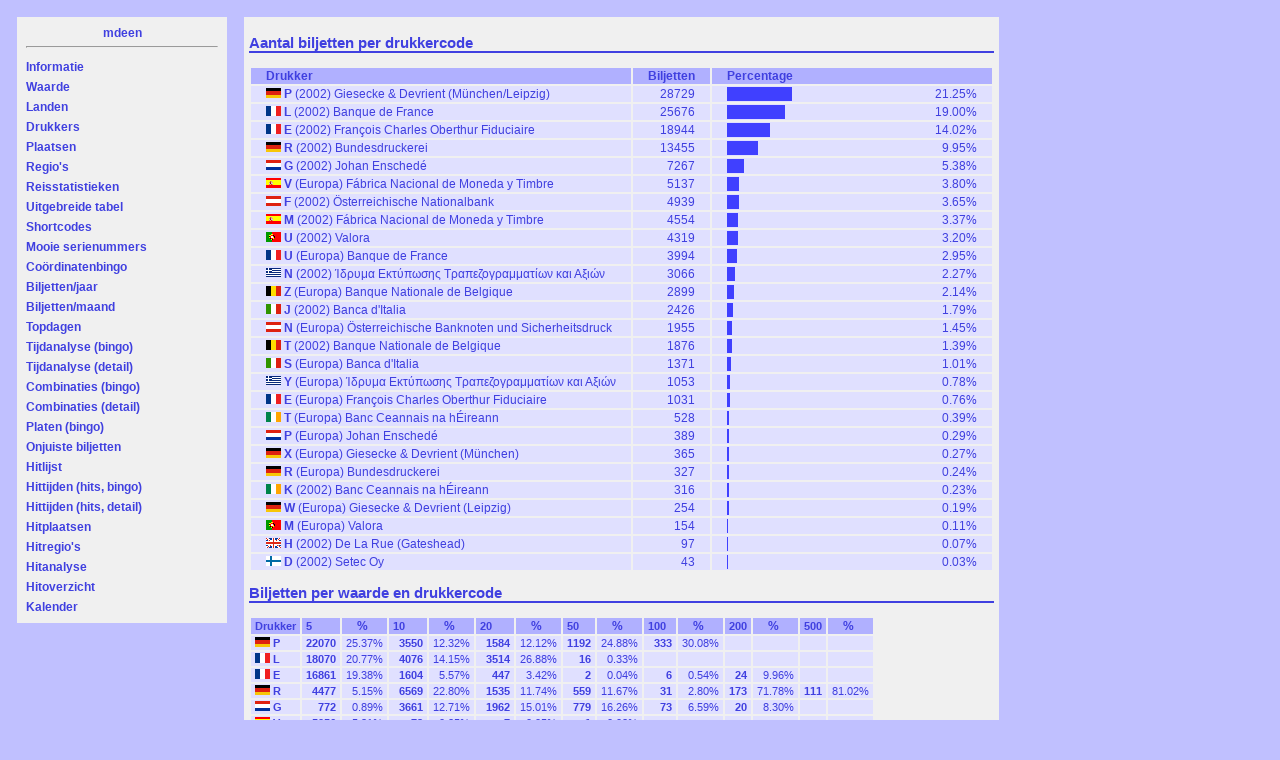

--- FILE ---
content_type: text/html
request_url: https://dserrano5.es/ebt/ebtst/stats/mdeen/printers.html
body_size: 4274
content:
<!DOCTYPE html><html>
    <head>
        <title>EBTST - Drukkers</title>
        <meta content="text/html;charset=utf-8" http-equiv="Content-Type" />
        <link href="ebt.css" media="screen" rel="stylesheet" type="text/css" />
    </head>
    <body id="mainbody">
        <table style="padding: 15px"><tr style="vertical-align: top"><td style="padding: 0px 15px 0px 0px; margin: 0px; background-color: #c0c0ff">
            <div id="sections">
                <table width="100%">
                    <tr>
                        <td align="center" colspan="2"><b>mdeen</b><hr /></td>
                    </tr><tr>
                        <td><a class="section_link" href="information.html" id="information">Informatie</a></td>
                    </tr><tr>
                        <td><a class="section_link" href="value.html" id="value">Waarde</a></td>
                    </tr><tr>
                        <td><a class="section_link" href="countries.html" id="countries">Landen</a></td>
                    </tr><tr>
                        <td><a class="section_link" href="printers.html" id="printers">Drukkers</a></td>
                    </tr><tr>
                        <td><a class="section_link" href="locations.html" id="locations">Plaatsen</a></td>
                    </tr><tr>
                        <td><a class="section_link" href="regions.html" id="regions">Regio&#39;s</a></td>
                    </tr><tr>
                        <td><a class="section_link" href="travel_stats.html" id="travel_stats">Reisstatistieken</a></td>
                    </tr><tr>
                        <td><a class="section_link" href="huge_table.html" id="huge_table">Uitgebreide tabel</a></td>
                    </tr><tr>
                        <td><a class="section_link" href="short_codes.html" id="short_codes">Shortcodes</a></td>
                    </tr><tr>
                        <td><a class="section_link" href="nice_serials.html" id="nice_serials">Mooie serienummers</a></td>
                    </tr><tr>
                        <td><a class="section_link" href="coords_bingo.html" id="coords_bingo">Coördinatenbingo</a></td>
                    </tr><!-- note_analysis --><tr>
                        <td><a class="section_link" href="notes_per_year.html" id="notes_per_year">Biljetten/jaar</a></td>
                    </tr><tr>
                        <td><a class="section_link" href="notes_per_month.html" id="notes_per_month">Biljetten/maand</a></td>
                    </tr><tr>
                        <td><a class="section_link" href="top_days.html" id="top_days">Topdagen</a></td>
                    </tr><tr>
                        <td><a class="section_link" href="time_analysis_bingo.html" id="time_analysis_bingo">Tijdanalyse (bingo)</a></td>
                    </tr><tr>
                        <td><a class="section_link" href="time_analysis_detail.html" id="time_analysis_detail">Tijdanalyse (detail)</a></td>
                    </tr>
                    <!-- comments -->
                    <tr>
                        <td><a class="section_link" href="combs_bingo.html" id="combs_bingo">Combinaties (bingo)</a></td>
                    </tr><tr>
                        <td><a class="section_link" href="combs_detail.html" id="combs_detail">Combinaties (detail)</a></td>
                    </tr><!--<tr>
                        <td><a class="section_link" id="evolution"            href="evolution.html">Note evolution</a></td>
                    </tr>--><tr>
                        <td><a class="section_link" href="plate_bingo.html" id="plate_bingo">Platen (bingo)</a></td>
                    </tr><tr>
                        <td><a class="section_link" href="bad_notes.html" id="bad_notes">Onjuiste biljetten</a></td>
                    </tr><tr>
                        <td><a class="section_link" href="hit_list.html" id="hit_list">Hitlijst</a></td>
                    </tr><tr>
                        <td><a class="section_link" href="hit_times_bingo.html" id="hit_times_bingo">Hittijden (hits, bingo)</a></td>
                    </tr><tr>
                        <td><a class="section_link" href="hit_times_detail.html" id="hit_times_detail">Hittijden (hits, detail)</a></td>
                    </tr><tr>
                        <td><a class="section_link" href="hit_locations.html" id="hit_locations">Hitplaatsen</a></td>
                    </tr><tr>
                        <td><a class="section_link" href="hit_regions.html" id="hit_regions">Hitregio&#39;s</a></td>
                    </tr><tr>
                        <td><a class="section_link" href="hit_analysis.html" id="hit_analysis">Hitanalyse</a></td>
                    </tr><tr>
                        <td><a class="section_link" href="hit_summary.html" id="hit_summary">Hitoverzicht</a></td>
                    </tr><tr>
                        <td><a class="section_link" href="calendar.html" id="calendar">Kalender</a></td>
                    </tr><!--<tr>
                        <td><a class="section_link" id="charts"               href="charts.html">Charts</a></td>
                    </tr>-->
                </table>
            </div>
        </td><td style="padding: 0px; margin: 0px; background-color: #c0c0ff">
            <div id="repl">
                <h2>Aantal biljetten per drukkercode</h2>
<table id="notes_by_pc">
    <tr>
        <th>Drukker</th>
        <th>Biljetten</th>
        <th class="pct_cell">Percentage</th>
    </tr>
    <tr>
        <td><img src="../../images/countries/de.gif"> <b>P</b> (2002) Giesecke &amp; Devrient (München/Leipzig)</td>
        <td class="numeric">28729</td>
        <td class="numeric"><div style="width: 25.5%; float: left; border-left: 1px solid #4040ff; background-color: #4040ff">&nbsp;</div>21.25%</td>
    </tr>
    <tr>
        <td><img src="../../images/countries/fr.gif"> <b>L</b> (2002) Banque de France</td>
        <td class="numeric">25676</td>
        <td class="numeric"><div style="width: 22.8%; float: left; border-left: 1px solid #4040ff; background-color: #4040ff">&nbsp;</div>19.00%</td>
    </tr>
    <tr>
        <td><img src="../../images/countries/fr.gif"> <b>E</b> (2002) François Charles Oberthur Fiduciaire</td>
        <td class="numeric">18944</td>
        <td class="numeric"><div style="width: 16.824%; float: left; border-left: 1px solid #4040ff; background-color: #4040ff">&nbsp;</div>14.02%</td>
    </tr>
    <tr>
        <td><img src="../../images/countries/de.gif"> <b>R</b> (2002) Bundesdruckerei</td>
        <td class="numeric">13455</td>
        <td class="numeric"><div style="width: 11.94%; float: left; border-left: 1px solid #4040ff; background-color: #4040ff">&nbsp;</div>9.95%</td>
    </tr>
    <tr>
        <td><img src="../../images/countries/nl.gif"> <b>G</b> (2002) Johan Enschedé</td>
        <td class="numeric">7267</td>
        <td class="numeric"><div style="width: 6.456%; float: left; border-left: 1px solid #4040ff; background-color: #4040ff">&nbsp;</div>5.38%</td>
    </tr>
    <tr>
        <td><img src="../../images/countries/es.gif"> <b>V</b> (Europa) Fábrica Nacional de Moneda y Timbre</td>
        <td class="numeric">5137</td>
        <td class="numeric"><div style="width: 4.56%; float: left; border-left: 1px solid #4040ff; background-color: #4040ff">&nbsp;</div>3.80%</td>
    </tr>
    <tr>
        <td><img src="../../images/countries/at.gif"> <b>F</b> (2002) Österreichische Nationalbank</td>
        <td class="numeric">4939</td>
        <td class="numeric"><div style="width: 4.38%; float: left; border-left: 1px solid #4040ff; background-color: #4040ff">&nbsp;</div>3.65%</td>
    </tr>
    <tr>
        <td><img src="../../images/countries/es.gif"> <b>M</b> (2002) Fábrica Nacional de Moneda y Timbre</td>
        <td class="numeric">4554</td>
        <td class="numeric"><div style="width: 4.044%; float: left; border-left: 1px solid #4040ff; background-color: #4040ff">&nbsp;</div>3.37%</td>
    </tr>
    <tr>
        <td><img src="../../images/countries/pt.gif"> <b>U</b> (2002) Valora</td>
        <td class="numeric">4319</td>
        <td class="numeric"><div style="width: 3.84%; float: left; border-left: 1px solid #4040ff; background-color: #4040ff">&nbsp;</div>3.20%</td>
    </tr>
    <tr>
        <td><img src="../../images/countries/fr.gif"> <b>U</b> (Europa) Banque de France</td>
        <td class="numeric">3994</td>
        <td class="numeric"><div style="width: 3.54%; float: left; border-left: 1px solid #4040ff; background-color: #4040ff">&nbsp;</div>2.95%</td>
    </tr>
    <tr>
        <td><img src="../../images/countries/gr.gif"> <b>N</b> (2002) Ίδρυμα Εκτύπωσης Τραπεζογραμματίων και Αξιών</td>
        <td class="numeric">3066</td>
        <td class="numeric"><div style="width: 2.724%; float: left; border-left: 1px solid #4040ff; background-color: #4040ff">&nbsp;</div>2.27%</td>
    </tr>
    <tr>
        <td><img src="../../images/countries/be.gif"> <b>Z</b> (Europa) Banque Nationale de Belgique</td>
        <td class="numeric">2899</td>
        <td class="numeric"><div style="width: 2.568%; float: left; border-left: 1px solid #4040ff; background-color: #4040ff">&nbsp;</div>2.14%</td>
    </tr>
    <tr>
        <td><img src="../../images/countries/it.gif"> <b>J</b> (2002) Banca d&#39;Italia</td>
        <td class="numeric">2426</td>
        <td class="numeric"><div style="width: 2.148%; float: left; border-left: 1px solid #4040ff; background-color: #4040ff">&nbsp;</div>1.79%</td>
    </tr>
    <tr>
        <td><img src="../../images/countries/at.gif"> <b>N</b> (Europa) Österreichische Banknoten und Sicherheitsdruck</td>
        <td class="numeric">1955</td>
        <td class="numeric"><div style="width: 1.74%; float: left; border-left: 1px solid #4040ff; background-color: #4040ff">&nbsp;</div>1.45%</td>
    </tr>
    <tr>
        <td><img src="../../images/countries/be.gif"> <b>T</b> (2002) Banque Nationale de Belgique</td>
        <td class="numeric">1876</td>
        <td class="numeric"><div style="width: 1.668%; float: left; border-left: 1px solid #4040ff; background-color: #4040ff">&nbsp;</div>1.39%</td>
    </tr>
    <tr>
        <td><img src="../../images/countries/it.gif"> <b>S</b> (Europa) Banca d&#39;Italia</td>
        <td class="numeric">1371</td>
        <td class="numeric"><div style="width: 1.212%; float: left; border-left: 1px solid #4040ff; background-color: #4040ff">&nbsp;</div>1.01%</td>
    </tr>
    <tr>
        <td><img src="../../images/countries/gr.gif"> <b>Y</b> (Europa) Ίδρυμα Εκτύπωσης Τραπεζογραμματίων και Αξιών</td>
        <td class="numeric">1053</td>
        <td class="numeric"><div style="width: 0.936%; float: left; border-left: 1px solid #4040ff; background-color: #4040ff">&nbsp;</div>0.78%</td>
    </tr>
    <tr>
        <td><img src="../../images/countries/fr.gif"> <b>E</b> (Europa) François Charles Oberthur Fiduciaire</td>
        <td class="numeric">1031</td>
        <td class="numeric"><div style="width: 0.912%; float: left; border-left: 1px solid #4040ff; background-color: #4040ff">&nbsp;</div>0.76%</td>
    </tr>
    <tr>
        <td><img src="../../images/countries/ie.gif"> <b>T</b> (Europa) Banc Ceannais na hÉireann</td>
        <td class="numeric">528</td>
        <td class="numeric"><div style="width: 0.468%; float: left; border-left: 1px solid #4040ff; background-color: #4040ff">&nbsp;</div>0.39%</td>
    </tr>
    <tr>
        <td><img src="../../images/countries/nl.gif"> <b>P</b> (Europa) Johan Enschedé</td>
        <td class="numeric">389</td>
        <td class="numeric"><div style="width: 0.348%; float: left; border-left: 1px solid #4040ff; background-color: #4040ff">&nbsp;</div>0.29%</td>
    </tr>
    <tr>
        <td><img src="../../images/countries/de.gif"> <b>X</b> (Europa) Giesecke &amp; Devrient (München)</td>
        <td class="numeric">365</td>
        <td class="numeric"><div style="width: 0.324%; float: left; border-left: 1px solid #4040ff; background-color: #4040ff">&nbsp;</div>0.27%</td>
    </tr>
    <tr>
        <td><img src="../../images/countries/de.gif"> <b>R</b> (Europa) Bundesdruckerei</td>
        <td class="numeric">327</td>
        <td class="numeric"><div style="width: 0.288%; float: left; border-left: 1px solid #4040ff; background-color: #4040ff">&nbsp;</div>0.24%</td>
    </tr>
    <tr>
        <td><img src="../../images/countries/ie.gif"> <b>K</b> (2002) Banc Ceannais na hÉireann</td>
        <td class="numeric">316</td>
        <td class="numeric"><div style="width: 0.276%; float: left; border-left: 1px solid #4040ff; background-color: #4040ff">&nbsp;</div>0.23%</td>
    </tr>
    <tr>
        <td><img src="../../images/countries/de.gif"> <b>W</b> (Europa) Giesecke &amp; Devrient (Leipzig)</td>
        <td class="numeric">254</td>
        <td class="numeric"><div style="width: 0.228%; float: left; border-left: 1px solid #4040ff; background-color: #4040ff">&nbsp;</div>0.19%</td>
    </tr>
    <tr>
        <td><img src="../../images/countries/pt.gif"> <b>M</b> (Europa) Valora</td>
        <td class="numeric">154</td>
        <td class="numeric"><div style="width: 0.132%; float: left; border-left: 1px solid #4040ff; background-color: #4040ff">&nbsp;</div>0.11%</td>
    </tr>
    <tr>
        <td><img src="../../images/countries/uk.gif"> <b>H</b> (2002) De La Rue (Gateshead)</td>
        <td class="numeric">97</td>
        <td class="numeric"><div style="width: 0.084%; float: left; border-left: 1px solid #4040ff; background-color: #4040ff">&nbsp;</div>0.07%</td>
    </tr>
    <tr>
        <td><img src="../../images/countries/fi.gif"> <b>D</b> (2002) Setec Oy</td>
        <td class="numeric">43</td>
        <td class="numeric"><div style="width: 0.036%; float: left; border-left: 1px solid #4040ff; background-color: #4040ff">&nbsp;</div>0.03%</td>
    </tr>
</table>

<h2>Biljetten per waarde en drukkercode</h2>
<table>
    <tr>
        <th class="small_cell">Drukker</th>
        <th class="small_cell">5</th><th>%</th>
        <th class="small_cell">10</th><th>%</th>
        <th class="small_cell">20</th><th>%</th>
        <th class="small_cell">50</th><th>%</th>
        <th class="small_cell">100</th><th>%</th>
        <th class="small_cell">200</th><th>%</th>
        <th class="small_cell">500</th><th>%</th>
    </tr>
    <tr>
        <td class="small_cell"><b><img src="../../images/countries/de.gif"> P</b></td>
                <td class="numeric small_cell"><b>22070</b></td>
                <td class="numeric small_cell">25.37%</td>
                <td class="numeric small_cell"><b>3550</b></td>
                <td class="numeric small_cell">12.32%</td>
                <td class="numeric small_cell"><b>1584</b></td>
                <td class="numeric small_cell">12.12%</td>
                <td class="numeric small_cell"><b>1192</b></td>
                <td class="numeric small_cell">24.88%</td>
                <td class="numeric small_cell"><b>333</b></td>
                <td class="numeric small_cell">30.08%</td>
                <td class="numeric small_cell"></td>
                <td class="numeric small_cell"></td>
                <td class="numeric small_cell"></td>
                <td class="numeric small_cell"></td>
    </tr>
    <tr>
        <td class="small_cell"><b><img src="../../images/countries/fr.gif"> L</b></td>
                <td class="numeric small_cell"><b>18070</b></td>
                <td class="numeric small_cell">20.77%</td>
                <td class="numeric small_cell"><b>4076</b></td>
                <td class="numeric small_cell">14.15%</td>
                <td class="numeric small_cell"><b>3514</b></td>
                <td class="numeric small_cell">26.88%</td>
                <td class="numeric small_cell"><b>16</b></td>
                <td class="numeric small_cell">0.33%</td>
                <td class="numeric small_cell"></td>
                <td class="numeric small_cell"></td>
                <td class="numeric small_cell"></td>
                <td class="numeric small_cell"></td>
                <td class="numeric small_cell"></td>
                <td class="numeric small_cell"></td>
    </tr>
    <tr>
        <td class="small_cell"><b><img src="../../images/countries/fr.gif"> E</b></td>
                <td class="numeric small_cell"><b>16861</b></td>
                <td class="numeric small_cell">19.38%</td>
                <td class="numeric small_cell"><b>1604</b></td>
                <td class="numeric small_cell">5.57%</td>
                <td class="numeric small_cell"><b>447</b></td>
                <td class="numeric small_cell">3.42%</td>
                <td class="numeric small_cell"><b>2</b></td>
                <td class="numeric small_cell">0.04%</td>
                <td class="numeric small_cell"><b>6</b></td>
                <td class="numeric small_cell">0.54%</td>
                <td class="numeric small_cell"><b>24</b></td>
                <td class="numeric small_cell">9.96%</td>
                <td class="numeric small_cell"></td>
                <td class="numeric small_cell"></td>
    </tr>
    <tr>
        <td class="small_cell"><b><img src="../../images/countries/de.gif"> R</b></td>
                <td class="numeric small_cell"><b>4477</b></td>
                <td class="numeric small_cell">5.15%</td>
                <td class="numeric small_cell"><b>6569</b></td>
                <td class="numeric small_cell">22.80%</td>
                <td class="numeric small_cell"><b>1535</b></td>
                <td class="numeric small_cell">11.74%</td>
                <td class="numeric small_cell"><b>559</b></td>
                <td class="numeric small_cell">11.67%</td>
                <td class="numeric small_cell"><b>31</b></td>
                <td class="numeric small_cell">2.80%</td>
                <td class="numeric small_cell"><b>173</b></td>
                <td class="numeric small_cell">71.78%</td>
                <td class="numeric small_cell"><b>111</b></td>
                <td class="numeric small_cell">81.02%</td>
    </tr>
    <tr>
        <td class="small_cell"><b><img src="../../images/countries/nl.gif"> G</b></td>
                <td class="numeric small_cell"><b>772</b></td>
                <td class="numeric small_cell">0.89%</td>
                <td class="numeric small_cell"><b>3661</b></td>
                <td class="numeric small_cell">12.71%</td>
                <td class="numeric small_cell"><b>1962</b></td>
                <td class="numeric small_cell">15.01%</td>
                <td class="numeric small_cell"><b>779</b></td>
                <td class="numeric small_cell">16.26%</td>
                <td class="numeric small_cell"><b>73</b></td>
                <td class="numeric small_cell">6.59%</td>
                <td class="numeric small_cell"><b>20</b></td>
                <td class="numeric small_cell">8.30%</td>
                <td class="numeric small_cell"></td>
                <td class="numeric small_cell"></td>
    </tr>
    <tr>
        <td class="small_cell"><b><img src="../../images/countries/es.gif"> V</b></td>
                <td class="numeric small_cell"><b>5056</b></td>
                <td class="numeric small_cell">5.81%</td>
                <td class="numeric small_cell"><b>73</b></td>
                <td class="numeric small_cell">0.25%</td>
                <td class="numeric small_cell"><b>7</b></td>
                <td class="numeric small_cell">0.05%</td>
                <td class="numeric small_cell"><b>1</b></td>
                <td class="numeric small_cell">0.02%</td>
                <td class="numeric small_cell"></td>
                <td class="numeric small_cell"></td>
                <td class="numeric small_cell"></td>
                <td class="numeric small_cell"></td>
                <td class="numeric small_cell"></td>
                <td class="numeric small_cell"></td>
    </tr>
    <tr>
        <td class="small_cell"><b><img src="../../images/countries/at.gif"> F</b></td>
                <td class="numeric small_cell"><b>1300</b></td>
                <td class="numeric small_cell">1.49%</td>
                <td class="numeric small_cell"><b>3317</b></td>
                <td class="numeric small_cell">11.51%</td>
                <td class="numeric small_cell"><b>82</b></td>
                <td class="numeric small_cell">0.63%</td>
                <td class="numeric small_cell"><b>102</b></td>
                <td class="numeric small_cell">2.13%</td>
                <td class="numeric small_cell"><b>129</b></td>
                <td class="numeric small_cell">11.65%</td>
                <td class="numeric small_cell"></td>
                <td class="numeric small_cell"></td>
                <td class="numeric small_cell"><b>9</b></td>
                <td class="numeric small_cell">6.57%</td>
    </tr>
    <tr>
        <td class="small_cell"><b><img src="../../images/countries/es.gif"> M</b></td>
                <td class="numeric small_cell"><b>3571</b></td>
                <td class="numeric small_cell">4.10%</td>
                <td class="numeric small_cell"><b>25</b></td>
                <td class="numeric small_cell">0.09%</td>
                <td class="numeric small_cell"><b>636</b></td>
                <td class="numeric small_cell">4.86%</td>
                <td class="numeric small_cell"><b>316</b></td>
                <td class="numeric small_cell">6.60%</td>
                <td class="numeric small_cell"><b>6</b></td>
                <td class="numeric small_cell">0.54%</td>
                <td class="numeric small_cell"></td>
                <td class="numeric small_cell"></td>
                <td class="numeric small_cell"></td>
                <td class="numeric small_cell"></td>
    </tr>
    <tr>
        <td class="small_cell"><b><img src="../../images/countries/pt.gif"> U</b></td>
                <td class="numeric small_cell"><b>3892</b></td>
                <td class="numeric small_cell">4.47%</td>
                <td class="numeric small_cell"><b>35</b></td>
                <td class="numeric small_cell">0.12%</td>
                <td class="numeric small_cell"><b>392</b></td>
                <td class="numeric small_cell">3.00%</td>
                <td class="numeric small_cell"></td>
                <td class="numeric small_cell"></td>
                <td class="numeric small_cell"></td>
                <td class="numeric small_cell"></td>
                <td class="numeric small_cell"></td>
                <td class="numeric small_cell"></td>
                <td class="numeric small_cell"></td>
                <td class="numeric small_cell"></td>
    </tr>
    <tr>
        <td class="small_cell"><b><img src="../../images/countries/fr.gif"> U</b></td>
                <td class="numeric small_cell"><b>3055</b></td>
                <td class="numeric small_cell">3.51%</td>
                <td class="numeric small_cell"><b>462</b></td>
                <td class="numeric small_cell">1.60%</td>
                <td class="numeric small_cell"><b>477</b></td>
                <td class="numeric small_cell">3.65%</td>
                <td class="numeric small_cell"><b>0</b></td>
                <td class="numeric small_cell">0.00%</td>
                <td class="numeric small_cell"></td>
                <td class="numeric small_cell"></td>
                <td class="numeric small_cell"></td>
                <td class="numeric small_cell"></td>
                <td class="numeric small_cell"></td>
                <td class="numeric small_cell"></td>
    </tr>
    <tr>
        <td class="small_cell"><b><img src="../../images/countries/gr.gif"> N</b></td>
                <td class="numeric small_cell"><b>10</b></td>
                <td class="numeric small_cell">0.01%</td>
                <td class="numeric small_cell"><b>2994</b></td>
                <td class="numeric small_cell">10.39%</td>
                <td class="numeric small_cell"><b>61</b></td>
                <td class="numeric small_cell">0.47%</td>
                <td class="numeric small_cell"><b>1</b></td>
                <td class="numeric small_cell">0.02%</td>
                <td class="numeric small_cell"></td>
                <td class="numeric small_cell"></td>
                <td class="numeric small_cell"></td>
                <td class="numeric small_cell"></td>
                <td class="numeric small_cell"></td>
                <td class="numeric small_cell"></td>
    </tr>
    <tr>
        <td class="small_cell"><b><img src="../../images/countries/be.gif"> Z</b></td>
                <td class="numeric small_cell"><b>2877</b></td>
                <td class="numeric small_cell">3.31%</td>
                <td class="numeric small_cell"></td>
                <td class="numeric small_cell"></td>
                <td class="numeric small_cell"><b>21</b></td>
                <td class="numeric small_cell">0.16%</td>
                <td class="numeric small_cell"><b>1</b></td>
                <td class="numeric small_cell">0.02%</td>
                <td class="numeric small_cell"></td>
                <td class="numeric small_cell"></td>
                <td class="numeric small_cell"></td>
                <td class="numeric small_cell"></td>
                <td class="numeric small_cell"></td>
                <td class="numeric small_cell"></td>
    </tr>
    <tr>
        <td class="small_cell"><b><img src="../../images/countries/it.gif"> J</b></td>
                <td class="numeric small_cell"><b>66</b></td>
                <td class="numeric small_cell">0.08%</td>
                <td class="numeric small_cell"><b>163</b></td>
                <td class="numeric small_cell">0.57%</td>
                <td class="numeric small_cell"><b>1230</b></td>
                <td class="numeric small_cell">9.41%</td>
                <td class="numeric small_cell"><b>507</b></td>
                <td class="numeric small_cell">10.58%</td>
                <td class="numeric small_cell"><b>451</b></td>
                <td class="numeric small_cell">40.74%</td>
                <td class="numeric small_cell"><b>6</b></td>
                <td class="numeric small_cell">2.49%</td>
                <td class="numeric small_cell"><b>3</b></td>
                <td class="numeric small_cell">2.19%</td>
    </tr>
    <tr>
        <td class="small_cell"><b><img src="../../images/countries/at.gif"> N</b></td>
                <td class="numeric small_cell"><b>1748</b></td>
                <td class="numeric small_cell">2.01%</td>
                <td class="numeric small_cell"><b>100</b></td>
                <td class="numeric small_cell">0.35%</td>
                <td class="numeric small_cell"><b>107</b></td>
                <td class="numeric small_cell">0.82%</td>
                <td class="numeric small_cell"></td>
                <td class="numeric small_cell"></td>
                <td class="numeric small_cell"></td>
                <td class="numeric small_cell"></td>
                <td class="numeric small_cell"></td>
                <td class="numeric small_cell"></td>
                <td class="numeric small_cell"></td>
                <td class="numeric small_cell"></td>
    </tr>
    <tr>
        <td class="small_cell"><b><img src="../../images/countries/be.gif"> T</b></td>
                <td class="numeric small_cell"><b>228</b></td>
                <td class="numeric small_cell">0.26%</td>
                <td class="numeric small_cell"><b>289</b></td>
                <td class="numeric small_cell">1.00%</td>
                <td class="numeric small_cell"><b>69</b></td>
                <td class="numeric small_cell">0.53%</td>
                <td class="numeric small_cell"><b>1226</b></td>
                <td class="numeric small_cell">25.59%</td>
                <td class="numeric small_cell"><b>32</b></td>
                <td class="numeric small_cell">2.89%</td>
                <td class="numeric small_cell"><b>18</b></td>
                <td class="numeric small_cell">7.47%</td>
                <td class="numeric small_cell"><b>14</b></td>
                <td class="numeric small_cell">10.22%</td>
    </tr>
    <tr>
        <td class="small_cell"><b><img src="../../images/countries/it.gif"> S</b></td>
                <td class="numeric small_cell"><b>1164</b></td>
                <td class="numeric small_cell">1.34%</td>
                <td class="numeric small_cell"><b>83</b></td>
                <td class="numeric small_cell">0.29%</td>
                <td class="numeric small_cell"><b>124</b></td>
                <td class="numeric small_cell">0.95%</td>
                <td class="numeric small_cell"><b>0</b></td>
                <td class="numeric small_cell">0.00%</td>
                <td class="numeric small_cell"></td>
                <td class="numeric small_cell"></td>
                <td class="numeric small_cell"></td>
                <td class="numeric small_cell"></td>
                <td class="numeric small_cell"></td>
                <td class="numeric small_cell"></td>
    </tr>
    <tr>
        <td class="small_cell"><b><img src="../../images/countries/gr.gif"> Y</b></td>
                <td class="numeric small_cell"><b>968</b></td>
                <td class="numeric small_cell">1.11%</td>
                <td class="numeric small_cell"><b>85</b></td>
                <td class="numeric small_cell">0.30%</td>
                <td class="numeric small_cell"></td>
                <td class="numeric small_cell"></td>
                <td class="numeric small_cell"></td>
                <td class="numeric small_cell"></td>
                <td class="numeric small_cell"></td>
                <td class="numeric small_cell"></td>
                <td class="numeric small_cell"></td>
                <td class="numeric small_cell"></td>
                <td class="numeric small_cell"></td>
                <td class="numeric small_cell"></td>
    </tr>
    <tr>
        <td class="small_cell"><b><img src="../../images/countries/fr.gif"> E</b></td>
                <td class="numeric small_cell"></td>
                <td class="numeric small_cell"></td>
                <td class="numeric small_cell"><b>905</b></td>
                <td class="numeric small_cell">3.14%</td>
                <td class="numeric small_cell"><b>125</b></td>
                <td class="numeric small_cell">0.96%</td>
                <td class="numeric small_cell"><b>1</b></td>
                <td class="numeric small_cell">0.02%</td>
                <td class="numeric small_cell"></td>
                <td class="numeric small_cell"></td>
                <td class="numeric small_cell"></td>
                <td class="numeric small_cell"></td>
                <td class="numeric small_cell"></td>
                <td class="numeric small_cell"></td>
    </tr>
    <tr>
        <td class="small_cell"><b><img src="../../images/countries/ie.gif"> T</b></td>
                <td class="numeric small_cell"><b>483</b></td>
                <td class="numeric small_cell">0.56%</td>
                <td class="numeric small_cell"><b>45</b></td>
                <td class="numeric small_cell">0.16%</td>
                <td class="numeric small_cell"></td>
                <td class="numeric small_cell"></td>
                <td class="numeric small_cell"></td>
                <td class="numeric small_cell"></td>
                <td class="numeric small_cell"></td>
                <td class="numeric small_cell"></td>
                <td class="numeric small_cell"></td>
                <td class="numeric small_cell"></td>
                <td class="numeric small_cell"></td>
                <td class="numeric small_cell"></td>
    </tr>
    <tr>
        <td class="small_cell"><b><img src="../../images/countries/nl.gif"> P</b></td>
                <td class="numeric small_cell"></td>
                <td class="numeric small_cell"></td>
                <td class="numeric small_cell"><b>346</b></td>
                <td class="numeric small_cell">1.20%</td>
                <td class="numeric small_cell"></td>
                <td class="numeric small_cell"></td>
                <td class="numeric small_cell"><b>43</b></td>
                <td class="numeric small_cell">0.90%</td>
                <td class="numeric small_cell"></td>
                <td class="numeric small_cell"></td>
                <td class="numeric small_cell"></td>
                <td class="numeric small_cell"></td>
                <td class="numeric small_cell"></td>
                <td class="numeric small_cell"></td>
    </tr>
    <tr>
        <td class="small_cell"><b><img src="../../images/countries/de.gif"> X</b></td>
                <td class="numeric small_cell"></td>
                <td class="numeric small_cell"></td>
                <td class="numeric small_cell"><b>229</b></td>
                <td class="numeric small_cell">0.79%</td>
                <td class="numeric small_cell"><b>136</b></td>
                <td class="numeric small_cell">1.04%</td>
                <td class="numeric small_cell"></td>
                <td class="numeric small_cell"></td>
                <td class="numeric small_cell"></td>
                <td class="numeric small_cell"></td>
                <td class="numeric small_cell"></td>
                <td class="numeric small_cell"></td>
                <td class="numeric small_cell"></td>
                <td class="numeric small_cell"></td>
    </tr>
    <tr>
        <td class="small_cell"><b><img src="../../images/countries/de.gif"> R</b></td>
                <td class="numeric small_cell"></td>
                <td class="numeric small_cell"></td>
                <td class="numeric small_cell"></td>
                <td class="numeric small_cell"></td>
                <td class="numeric small_cell"></td>
                <td class="numeric small_cell"></td>
                <td class="numeric small_cell"></td>
                <td class="numeric small_cell"></td>
                <td class="numeric small_cell"></td>
                <td class="numeric small_cell"></td>
                <td class="numeric small_cell"></td>
                <td class="numeric small_cell"></td>
                <td class="numeric small_cell"></td>
                <td class="numeric small_cell"></td>
    </tr>
    <tr>
        <td class="small_cell"><b><img src="../../images/countries/ie.gif"> K</b></td>
                <td class="numeric small_cell"><b>39</b></td>
                <td class="numeric small_cell">0.04%</td>
                <td class="numeric small_cell"><b>196</b></td>
                <td class="numeric small_cell">0.68%</td>
                <td class="numeric small_cell"><b>71</b></td>
                <td class="numeric small_cell">0.54%</td>
                <td class="numeric small_cell"><b>7</b></td>
                <td class="numeric small_cell">0.15%</td>
                <td class="numeric small_cell"><b>3</b></td>
                <td class="numeric small_cell">0.27%</td>
                <td class="numeric small_cell"></td>
                <td class="numeric small_cell"></td>
                <td class="numeric small_cell"></td>
                <td class="numeric small_cell"></td>
    </tr>
    <tr>
        <td class="small_cell"><b><img src="../../images/countries/de.gif"> W</b></td>
                <td class="numeric small_cell"></td>
                <td class="numeric small_cell"></td>
                <td class="numeric small_cell"></td>
                <td class="numeric small_cell"></td>
                <td class="numeric small_cell"></td>
                <td class="numeric small_cell"></td>
                <td class="numeric small_cell"></td>
                <td class="numeric small_cell"></td>
                <td class="numeric small_cell"></td>
                <td class="numeric small_cell"></td>
                <td class="numeric small_cell"></td>
                <td class="numeric small_cell"></td>
                <td class="numeric small_cell"></td>
                <td class="numeric small_cell"></td>
    </tr>
    <tr>
        <td class="small_cell"><b><img src="../../images/countries/pt.gif"> M</b></td>
                <td class="numeric small_cell"><b>127</b></td>
                <td class="numeric small_cell">0.15%</td>
                <td class="numeric small_cell"></td>
                <td class="numeric small_cell"></td>
                <td class="numeric small_cell"><b>27</b></td>
                <td class="numeric small_cell">0.21%</td>
                <td class="numeric small_cell"><b>0</b></td>
                <td class="numeric small_cell">0.00%</td>
                <td class="numeric small_cell"></td>
                <td class="numeric small_cell"></td>
                <td class="numeric small_cell"></td>
                <td class="numeric small_cell"></td>
                <td class="numeric small_cell"></td>
                <td class="numeric small_cell"></td>
    </tr>
    <tr>
        <td class="small_cell"><b><img src="../../images/countries/uk.gif"> H</b></td>
                <td class="numeric small_cell"></td>
                <td class="numeric small_cell"></td>
                <td class="numeric small_cell"></td>
                <td class="numeric small_cell"></td>
                <td class="numeric small_cell"><b>55</b></td>
                <td class="numeric small_cell">0.42%</td>
                <td class="numeric small_cell"><b>26</b></td>
                <td class="numeric small_cell">0.54%</td>
                <td class="numeric small_cell"><b>16</b></td>
                <td class="numeric small_cell">1.45%</td>
                <td class="numeric small_cell"></td>
                <td class="numeric small_cell"></td>
                <td class="numeric small_cell"></td>
                <td class="numeric small_cell"></td>
    </tr>
    <tr>
        <td class="small_cell"><b><img src="../../images/countries/fi.gif"> D</b></td>
                <td class="numeric small_cell"><b>5</b></td>
                <td class="numeric small_cell">0.01%</td>
                <td class="numeric small_cell"><b>3</b></td>
                <td class="numeric small_cell">0.01%</td>
                <td class="numeric small_cell"><b>6</b></td>
                <td class="numeric small_cell">0.05%</td>
                <td class="numeric small_cell"><b>2</b></td>
                <td class="numeric small_cell">0.04%</td>
                <td class="numeric small_cell"><b>27</b></td>
                <td class="numeric small_cell">2.44%</td>
                <td class="numeric small_cell"><b>0</b></td>
                <td class="numeric small_cell">0.00%</td>
                <td class="numeric small_cell"><b>0</b></td>
                <td class="numeric small_cell">0.00%</td>
    </tr>
    <tr>
        <th class="small_cell"><b>Total</b></th>
            <th class="numeric small_cell">87004</th>
            <th>&nbsp;</th>
            <th class="numeric small_cell">28810</th>
            <th>&nbsp;</th>
            <th class="numeric small_cell">13074</th>
            <th>&nbsp;</th>
            <th class="numeric small_cell">4791</th>
            <th>&nbsp;</th>
            <th class="numeric small_cell">1107</th>
            <th>&nbsp;</th>
            <th class="numeric small_cell">241</th>
            <th>&nbsp;</th>
            <th class="numeric small_cell">137</th>
            <th>&nbsp;</th>
    </tr>
</table>

<h2>Eerste biljetten per drukkercode</h2>
    <a href="https://eurobilltracker.com/notes/?id=222318">Biljet 1</a> was de eerste uit <img src="../../images/countries/de.gif"> <b>P</b>
    (<img src="../../images/values/5.gif"> ingevoerd op 2002-07-15 in Helden <img src="../../images/countries/nl.gif">)<br>
    <a href="https://eurobilltracker.com/notes/?id=222321">Biljet 2</a> was de eerste uit <img src="../../images/countries/it.gif"> <b>J</b>
    (<img src="../../images/values/10.gif"> ingevoerd op 2002-07-15 in Helden <img src="../../images/countries/nl.gif">)<br>
    <a href="https://eurobilltracker.com/notes/?id=223061">Biljet 3</a> was de eerste uit <img src="../../images/countries/nl.gif"> <b>G</b>
    (<img src="../../images/values/10.gif"> ingevoerd op 2002-07-15 in Leunen <img src="../../images/countries/nl.gif">)<br>
    <a href="https://eurobilltracker.com/notes/?id=223074">Biljet 10</a> was de eerste uit <img src="../../images/countries/de.gif"> <b>R</b>
    (<img src="../../images/values/50.gif"> ingevoerd op 2002-07-15 in Leunen <img src="../../images/countries/nl.gif">)<br>
    <a href="https://eurobilltracker.com/notes/?id=223124">Biljet 23</a> was de eerste uit <img src="../../images/countries/at.gif"> <b>F</b>
    (<img src="../../images/values/100.gif"> ingevoerd op 2002-07-15 in Wels <img src="../../images/countries/at.gif">)<br>
    <a href="https://eurobilltracker.com/notes/?id=227740">Biljet 26</a> was de eerste uit <img src="../../images/countries/be.gif"> <b>T</b>
    (<img src="../../images/values/50.gif"> ingevoerd op 2002-07-17 in Venlo <img src="../../images/countries/nl.gif">)<br>
    <a href="https://eurobilltracker.com/notes/?id=227743">Biljet 28</a> was de eerste uit <img src="../../images/countries/uk.gif"> <b>H</b>
    (<img src="../../images/values/50.gif"> ingevoerd op 2002-07-17 in Venlo <img src="../../images/countries/nl.gif">)<br>
    <a href="https://eurobilltracker.com/notes/?id=231458">Biljet 40</a> was de eerste uit <img src="../../images/countries/fr.gif"> <b>E</b>
    (<img src="../../images/values/20.gif"> ingevoerd op 2002-07-19 in Helden <img src="../../images/countries/nl.gif">)<br>
    <a href="https://eurobilltracker.com/notes/?id=255184">Biljet 50</a> was de eerste uit <img src="../../images/countries/es.gif"> <b>M</b>
    (<img src="../../images/values/10.gif"> ingevoerd op 2002-08-01 in Oviedo <img src="../../images/countries/es.gif">)<br>
    <a href="https://eurobilltracker.com/notes/?id=255193">Biljet 59</a> was de eerste uit <img src="../../images/countries/gr.gif"> <b>N</b>
    (<img src="../../images/values/10.gif"> ingevoerd op 2002-08-01 in Vigo <img src="../../images/countries/es.gif">)<br>
    <a href="https://eurobilltracker.com/notes/?id=255198">Biljet 60</a> was de eerste uit <img src="../../images/countries/pt.gif"> <b>U</b>
    (<img src="../../images/values/5.gif"> ingevoerd op 2002-08-01 in Porto <img src="../../images/countries/pt.gif">)<br>
    <a href="https://eurobilltracker.com/notes/?id=255218">Biljet 79</a> was de eerste uit <img src="../../images/countries/fr.gif"> <b>L</b>
    (<img src="../../images/values/20.gif"> ingevoerd op 2002-08-01 in Sintra <img src="../../images/countries/pt.gif">)<br>
    <a href="https://eurobilltracker.com/notes/?id=488034">Biljet 438</a> was de eerste uit <img src="../../images/countries/ie.gif"> <b>K</b>
    (<img src="../../images/values/5.gif"> ingevoerd op 2002-12-04 in Parkstein <img src="../../images/countries/de.gif">)<br>
    <a href="https://eurobilltracker.com/notes/?id=1304439">Biljet 1307</a> was de eerste uit <img src="../../images/countries/fi.gif"> <b>D</b>
    (<img src="../../images/values/20.gif"> ingevoerd op 2003-10-23 in Helden <img src="../../images/countries/nl.gif">)<br>
    <a href="https://eurobilltracker.com/notes/?id=125410404">Biljet 112131</a> was de eerste uit <img src="../../images/countries/at.gif"> <b>N</b>
    (<img src="../../images/values/5.gif"> ingevoerd op 2013-05-19 in Sevenum <img src="../../images/countries/nl.gif">)<br>
    <a href="https://eurobilltracker.com/notes/?id=125915534">Biljet 112156</a> was de eerste uit <img src="../../images/countries/es.gif"> <b>V</b>
    (<img src="../../images/values/5.gif"> ingevoerd op 2013-05-31 in Panningen <img src="../../images/countries/nl.gif">)<br>
    <a href="https://eurobilltracker.com/notes/?id=127518787">Biljet 112299</a> was de eerste uit <img src="../../images/countries/fr.gif"> <b>U</b>
    (<img src="../../images/values/5.gif"> ingevoerd op 2013-07-09 in Helden <img src="../../images/countries/nl.gif">)<br>
    <a href="https://eurobilltracker.com/notes/?id=128387684">Biljet 112412</a> was de eerste uit <img src="../../images/countries/be.gif"> <b>Z</b>
    (<img src="../../images/values/5.gif"> ingevoerd op 2013-07-31 in Hohegeiß <img src="../../images/countries/de.gif">)<br>
    <a href="https://eurobilltracker.com/notes/?id=128532457">Biljet 112464</a> was de eerste uit <img src="../../images/countries/it.gif"> <b>S</b>
    (<img src="../../images/values/5.gif"> ingevoerd op 2013-08-04 in Den Haag <img src="../../images/countries/nl.gif">)<br>
    <a href="https://eurobilltracker.com/notes/?id=144489225">Biljet 116216</a> was de eerste uit <img src="../../images/countries/fr.gif"> <b>E</b>
    (<img src="../../images/values/10.gif"> ingevoerd op 2014-10-14 in Helden <img src="../../images/countries/nl.gif">)<br>
    <a href="https://eurobilltracker.com/notes/?id=145084179">Biljet 116269</a> was de eerste uit <img src="../../images/countries/ie.gif"> <b>T</b>
    (<img src="../../images/values/5.gif"> ingevoerd op 2014-10-31 in Helden <img src="../../images/countries/nl.gif">)<br>
    <a href="https://eurobilltracker.com/notes/?id=145164981">Biljet 116314</a> was de eerste uit <img src="../../images/countries/nl.gif"> <b>P</b>
    (<img src="../../images/values/10.gif"> ingevoerd op 2014-11-02 in Helden <img src="../../images/countries/nl.gif">)<br>
    <a href="https://eurobilltracker.com/notes/?id=145164984">Biljet 116317</a> was de eerste uit <img src="../../images/countries/de.gif"> <b>X</b>
    (<img src="../../images/values/10.gif"> ingevoerd op 2014-11-02 in Helden <img src="../../images/countries/nl.gif">)<br>
    <a href="https://eurobilltracker.com/notes/?id=149837699">Biljet 117563</a> was de eerste uit <img src="../../images/countries/gr.gif"> <b>Y</b>
    (<img src="../../images/values/10.gif"> ingevoerd op 2015-03-13 in Helden <img src="../../images/countries/nl.gif">)<br>
    <a href="https://eurobilltracker.com/notes/?id=161022720">Biljet 120881</a> was de eerste uit <img src="../../images/countries/de.gif"> <b>W</b>
    (<img src="../../images/values/20.gif"> ingevoerd op 2016-02-02 in Helden <img src="../../images/countries/nl.gif">)<br>
    <a href="https://eurobilltracker.com/notes/?id=162200570">Biljet 121577</a> was de eerste uit <img src="../../images/countries/de.gif"> <b>R</b>
    (<img src="../../images/values/20.gif"> ingevoerd op 2016-03-06 in Tegelen <img src="../../images/countries/nl.gif">)<br>
    <a href="https://eurobilltracker.com/notes/?id=165692291">Biljet 122952</a> was de eerste uit <img src="../../images/countries/pt.gif"> <b>M</b>
    (<img src="../../images/values/5.gif"> ingevoerd op 2016-06-20 in Panningen <img src="../../images/countries/nl.gif">)<br>

            </div>
        </td></tr></table>
    </body>
</html>


--- FILE ---
content_type: text/css
request_url: https://dserrano5.es/ebt/ebtst/stats/mdeen/ebt.css
body_size: 1046
content:
body {
    background-color: #f0f0f0;
    font-family: sans-serif;
    font-size: 9pt;
    color: #4040e0;
    padding: 0px;
    /*width: 800px;*/
    overflow: auto;
}
#mainbody {
    background-color: #c0c0ff;
    margin: 0px;
    padding: 0px;
    font-family: sans-serif;
    font-size: 9pt;
    color: #4040e0;
}
#sections {
    background-color: #f0f0f0;
    padding: 5px;
    /*position: absolute;*/
    /*top: 20px;*/
    /*left: 20px;*/
    width: 200px;
}
input[type=checkbox] {
     margin: 0px;
}
#repl {
    background-color: #f0f0f0;
    padding: 5px;
    /*position: absolute;*/
    /*top: 20px;*/
    /*left: 230px;*/
    /*width: 800px;*/
    overflow: auto;
}
#progress {
    background-color: #c0c0c0;
    text-align: center;
    width: 200px;
    /*height: 100px;*/
    opacity: 0.9;
    padding: 30px;
    display: none;
}
#progress_bar {
    background-color: orange;
    height: 20px;
}
#error_msg {
    text-align: center;
    font-weight: bold;
    color: red;
}
.bbcode {
    margin: 0px 20px 20px;
    width: 700px;
    height: 400px;
}
.bbcode_short {
    margin: 0px 20px 20px;
    width: 700px;
    height: 100px;
}
h2 {
    font-size: 15px;
    /* text-decoration: underline; */
    border-bottom: 2px solid;
}
h3 {
    margin-top: 20px;
    margin-bottom: 10px;
}
.section_link {
    color: #4040e0;
    font-weight: bold;
    text-decoration: none;
}
.gen_output_button {
    border: none;
    background-color: transparent;
    padding: 0;
    font-size: 1em;
    cursor: pointer;
}
th {
    text-align: left;
    background-color: #b0b0ff;
    padding: 1px 15px 1px 15px;
}
#sections table tr td {
    background-color: #f0f0f0;  /* same as in '#sections' */
    padding: 2px;
}
table tr td {
    background-color: #e0e0ff;
    padding: 1px 15px 1px 15px;
}
table tr .numeric {
    text-align: right;
}
table tr .small_cell {
    padding: 1px 4px 1px 4px;
    font-size: 11px;
}
table tr .tiny_cell {
    padding: 0px 1px 0px 1px;
    font-size: 8px;
}
table tr .subgroup {
    background-color: #ffffb0;
    padding-left: 4px;
}
.colors_legend {
    font-size: 0.8em;
    font-style: italic;
    margin-bottom: 0px;
}
.pct_cell {
    width: 250px;
}
.invisible_cell {
    background-color: #f0f0f0;  /* same as in '#sections' */
}
a img {
    border-style: none;
}
.top_link {
    float: right;
    padding-right: 15px;
}

.cal_day_cell {
    padding: 6px;
}
.cal_day_container {
    position: relative;
    height: 90px;
    width: 100px
}
.cal_day_date {
    position: absolute;
    right: 3px;
    top: -4px;   /* compensate the extra spacing caused by the big font in .cal_day_date_text */
    z-index: 1;
}
.cal_day_date_text {
    margin: 0px;
    font-size: 30px;
    font-family: "Times New Roman";
}
.cal_day_top {
    position: absolute;
    z-index: 1;
}
.cal_day_top_text {
    margin: 0px;
    font-size: 9px;
}
.cal_day_bottom {
    position: absolute;
    height: 90px;
    width: 100px;
    z-index: 0;
}
.cal_day_bottom_text {
    position: absolute;
    bottom: 0px;
    margin: 0px;
    font-size: 9px;
    color: red;
}

.bingo_0:after {
    /*color: #b0b0ff;*/  /* same as in 'th' */
    color: #c00000;
    font-weight: bold;
    font-size: 14px;
    content: '×';
}
.bingo_1:after {
    color: #00c000;
    font-weight: bold;
    font-size: 14px;
    content: '✔';
}
.bingo_err:after {
    color: #ff0000;
    font-weight: bold;
    font-size: 14px;
    content: '!';
}
.bingo_na:after {
    visibility: hidden;
    content: '.';
}
.recent_0:after {}
.recent_1:after {
    color: blue;
    padding-left: 4px;
    content: '*';
}
.recent_2:after {
    color: green;
    padding-left: 4px;
    content: '**';
}
.recent_3:after {
    color: red;
    padding-left: 4px;
    content: '***';
}
